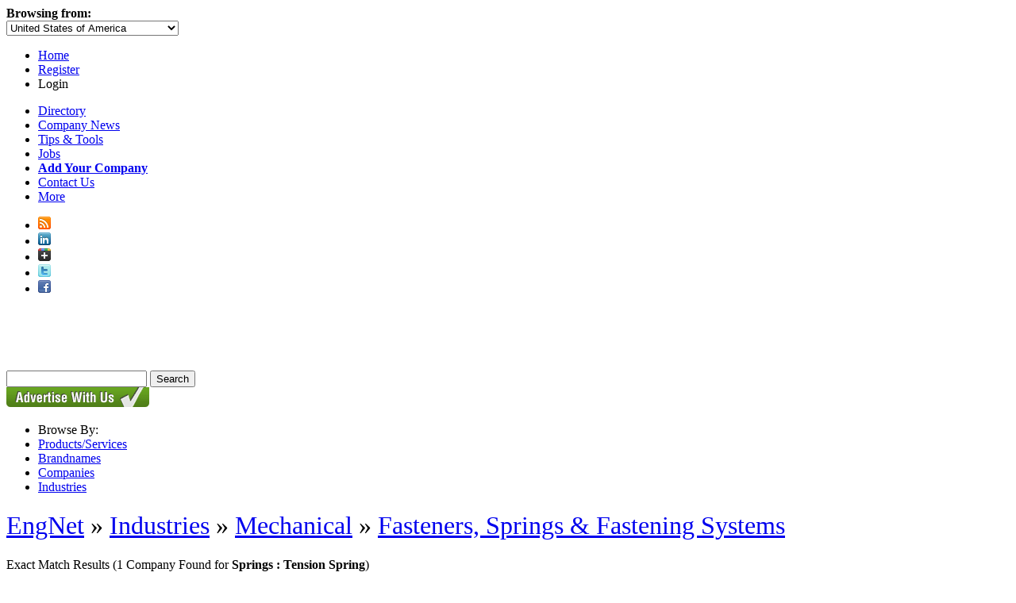

--- FILE ---
content_type: text/html; charset=utf-8
request_url: https://www.engnetglobal.com/p/p.aspx/Mec/fas01/20054
body_size: 10939
content:

<!DOCTYPE html PUBLIC "-//W3C//DTD XHTML 1.1//EN" "https://www.w3.org/TR/xhtml11/DTD/xhtml11.dtd">
<html xmlns="https://www.w3.org/1999/xhtml">
<head id="ctl00_ctl00_Head1"><meta http-equiv="X-UA-Compatible" content="IE=edge,chrome=1" /><meta http-equiv="Content-Type" content="text/html; charset=utf-8" /><meta name="viewport" content="width=1024" />
<!-- Google tag (gtag.js) -->
<script pin async src="https://www.googletagmanager.com/gtag/js?id=G-3NMH7TRQ5J"></script>
<script pin>
  window.dataLayer = window.dataLayer || [];
  function gtag(){dataLayer.push(arguments);}
  gtag('js', new Date());

  gtag('config', 'G-3NMH7TRQ5J');
</script><link rel="stylesheet" href="https://maxcdn.bootstrapcdn.com/font-awesome/4.5.0/css/font-awesome.min.css" /><link href="https://www.engnetglobal.com/include/engnet.companies.css" rel="stylesheet" type="text/css" /><link rel="canonical" href="https://www.engnetglobal.com/fasteners-springs-fastening-systems/springs-tension-spring" /><link href="https://www.engnetglobal.com/include/engnet.css?g" rel="stylesheet" type="text/css" /><script src="https://ajax.aspnetcdn.com/ajax/jQuery/jquery-1.7.1.min.js" type="text/javascript"></script><script src="https://www.engnetglobal.com/scripts/jquery-ui-1.8.17.custom.min.js?y" type="text/javascript"></script><link href="https://www.engnetglobal.com/include/ui/jquery-ui-1.8.17.custom.css?f" rel="stylesheet" type="text/css" /><script src="https://www.engnetglobal.com/scripts/base.js?n" type="text/javascript"></script><link href="https://www.engnetglobal.com/p/p.aspx/Mec/fas01/20054" rel="alternate" hreflang="x-default" /><link href="https://www.engnet.us/p/p.aspx/Mec/fas01/20054" rel="alternate" hreflang="en-us" /><link href="https://www.engnet.co.za/p/p.aspx/Mec/fas01/20054" rel="alternate" hreflang="en-za" /><link href="https://www.engnet.co.uk/p/p.aspx/Mec/fas01/20054" rel="alternate" hreflang="en-gb" /><script pin type='text/javascript'>
var _vwo_code=(function(){
var account_id=21647,
settings_tolerance=2000,
library_tolerance=1500,
use_existing_jquery=false,
f=false,d=document;return{use_existing_jquery:function(){return use_existing_jquery;},library_tolerance:function(){return library_tolerance;},finish:function(){if(!f){f=true;var a=d.getElementById('_vis_opt_path_hides');if(a)a.parentNode.removeChild(a);}},finished:function(){return f;},load:function(a){var b=d.createElement('script');b.src=a;b.type='text/javascript';b.innerText;b.onerror=function(){_vwo_code.finish();};d.getElementsByTagName('head')[0].appendChild(b);},init:function(){settings_timer=setTimeout('_vwo_code.finish()',settings_tolerance);this.load('//dev.visualwebsiteoptimizer.com/j.php?a='+account_id+'&u='+encodeURIComponent(d.URL)+'&r='+Math.random());var a=d.createElement('style'),b='body{opacity:0 !important;filter:alpha(opacity=0) !important;background:none !important;}',h=d.getElementsByTagName('head')[0];a.setAttribute('id','_vis_opt_path_hides');a.setAttribute('type','text/css');if(a.styleSheet)a.styleSheet.cssText=b;else a.appendChild(d.createTextNode(b));h.appendChild(a);return settings_timer;}};}());_vwo_settings_timer=_vwo_code.init();
</script><meta name="description" content="Springs : Tension Spring from the EngNet Engineering directory and search engine. Find suppliers, manufacturers and distributors for Springs : Tension Spring." /><meta name="keywords" content="Mechanical, Fasteners, Springs and Fastening Systems, Springs : Tension Spring" /><link rel="alternate" type="application/rss+xml" title="EngNet: Latest Products, Product News, Videos and Pdf Catalogs" href="https://www.engnetglobal.com/rss.ashx" /><title>
	Springs : Tension Spring &lt; Fasteners, Springs &amp; Fastening Systems &lt; Mechanical - EngNet
</title></head>
<body>

<link rel="stylesheet" type="text/css" href="https://www.engnetglobal.com/include/jquery.fancybox-1.3.4.css" />
<script src="https://www.engnetglobal.com/scripts/jquery.fancybox-1.3.4.pack.js" type="text/javascript"></script>
<script src="https://www.engnetglobal.com/scripts/fancybox-login.js" type="text/javascript"></script>
<script type="text/javascript">
    $(document).ready(function () {
        addFancyBoxLgn("https://www.engnetglobal.com", 360);
    });
</script>

<div id="headernav" class="noprint">
    <div id="headernavright">
        <div id="hnl">
            <div id="b">
                <b>Browsing from:</b></div>
            <div id="divcountryselect">
                <select id="countryselect">
                    <option value="0">Afghanistan</option><option value="1">Albania</option><option value="2">Algeria</option><option value="3">American Samoa</option><option value="4">Andorra</option><option value="5">Angola</option><option value="6">Anguilla</option><option value="7">Antigua and Barbuda</option><option value="8">Argentina</option><option value="9">Armenia</option><option value="10">Aruba</option><option value="11">Australia</option><option value="12">Austria</option><option value="13">Azerbaijan</option><option value="14">Bahamas</option><option value="15">Bahrain</option><option value="16">Bangladesh</option><option value="17">Barbados</option><option value="18">Belarus</option><option value="19">Belgium</option><option value="20">Belize</option><option value="21">Benin</option><option value="22">Bermuda</option><option value="23">Bhutan</option><option value="24">Bolivia</option><option value="25">Bosnia and Herzegovina</option><option value="26">Botswana</option><option value="27">Brazil</option><option value="28">British Virgin Islands</option><option value="29">Brunei Darussalam</option><option value="30">Bulgaria</option><option value="31">Burkina Faso</option><option value="33">Burundi</option><option value="34">Cambodia</option><option value="35">Cameroon</option><option value="36">Canada</option><option value="37">Cape Verde</option><option value="38">Cayman Islands</option><option value="39">Central African Republic</option><option value="40">Chad</option><option value="41">Chile</option><option value="42">China</option><option value="43">Christmas Island</option><option value="44">Cocos (Keeling) Islands</option><option value="45">Colombia</option><option value="46">Comoros</option><option value="48">Congo</option><option value="47">Congo (Dem. Republic)</option><option value="49">Cook Islands</option><option value="50">Costa Rica</option><option value="51">Cote d'Ivoire</option><option value="52">Croatia</option><option value="53">Cuba</option><option value="54">Cyprus</option><option value="55">Czech Republic</option><option value="56">Denmark</option><option value="57">Djibouti</option><option value="58">Dominica</option><option value="59">Dominican Republic</option><option value="60">Ecuador</option><option value="61">Egypt</option><option value="62">El Salvador</option><option value="63">Equatorial Guinea</option><option value="64">Eritrea</option><option value="65">Estonia</option><option value="66">Ethiopia</option><option value="67">Falkland Islands (Malvinas)</option><option value="68">Faroe Islands</option><option value="69">Fiji</option><option value="70">Finland</option><option value="71">France</option><option value="72">French Guiana</option><option value="73">French Polynesia</option><option value="74">Gabon</option><option value="75">Gambia</option><option value="76">Georgia</option><option value="77">Germany</option><option value="78">Ghana</option><option value="79">Gibraltar</option><option value="80">Greece</option><option value="81">Greenland</option><option value="82">Grenada</option><option value="83">Guadeloupe</option><option value="84">Guam</option><option value="85">Guatemala</option><option value="88">Guinea</option><option value="87">Guinea-Bissau</option><option value="89">Guyana</option><option value="90">Haiti</option><option value="91">Honduras</option><option value="232">Hong Kong</option><option value="92">Hungary</option><option value="93">Iceland</option><option value="94">India</option><option value="95">Indonesia</option><option value="96">Iran</option><option value="97">Iraq</option><option value="98">Ireland</option><option value="128">Isle of Man</option><option value="99">Israel</option><option value="100">Italy</option><option value="101">Jamaica</option><option value="102">Japan</option><option value="104">Jordan</option><option value="105">Kazakhstan</option><option value="106">Kenya</option><option value="107">Kiribati</option><option value="231">Korea</option><option value="108">Korea (Dem. Republic)</option><option value="109">Korea (Republic)</option><option value="110">Kuwait</option><option value="111">Kyrgyzstan</option><option value="112">Laos</option><option value="113">Latvia</option><option value="114">Lebanon</option><option value="115">Lesotho</option><option value="116">Liberia</option><option value="117">Libya</option><option value="118">Liechtenstein</option><option value="119">Lithuania</option><option value="120">Luxembourg</option><option value="121">Macedonia</option><option value="122">Madagascar</option><option value="123">Malawi</option><option value="124">Malaysia</option><option value="125">Maldives</option><option value="126">Mali</option><option value="127">Malta</option><option value="129">Marshall Islands</option><option value="130">Martinique</option><option value="131">Mauritania</option><option value="132">Mauritius</option><option value="133">Mayotte</option><option value="134">Mexico</option><option value="135">Micronesia</option><option value="136">Moldova</option><option value="137">Monaco</option><option value="138">Mongolia</option><option value="139">Montserrat</option><option value="140">Morocco</option><option value="141">Mozambique</option><option value="230">N / A</option><option value="142">Namibia</option><option value="143">Nauru</option><option value="144">Nepal</option><option value="146">Netherlands</option><option value="145">Netherlands Antilles</option><option value="147">New Caledonia</option><option value="148">New Zealand</option><option value="149">Nicaragua</option><option value="150">Niger</option><option value="151">Nigeria</option><option value="152">Niue</option><option value="153">Norfolk Island</option><option value="154">Northern Mariana Islands</option><option value="155">Norway</option><option value="156">Oman</option><option value="157">Pakistan</option><option value="158">Palau</option><option value="159">Palestine</option><option value="160">Panama</option><option value="161">Papua New Guinea</option><option value="162">Paraguay</option><option value="163">Peru</option><option value="164">Philippines</option><option value="165">Pitcairn</option><option value="166">Poland</option><option value="167">Portugal</option><option value="168">Puerto Rico</option><option value="169">Qatar</option><option value="170">Reunion</option><option value="171">Romania</option><option value="172">Russian Federation</option><option value="173">Rwanda</option><option value="174">Saint Helena</option><option value="175">Saint Kitts and Nevis</option><option value="176">Saint Lucia</option><option value="177">Saint Pierre and Miquelon</option><option value="178">Saint Vincent and the Grenadines</option><option value="179">Samoa</option><option value="180">San Marino</option><option value="181">Sao Tome and Principe</option><option value="182">Saudi Arabia</option><option value="183">Senegal</option><option value="184">Serbia and Montenegro</option><option value="185">Seychelles</option><option value="186">Sierra Leone</option><option value="187">Singapore</option><option value="188">Slovakia</option><option value="189">Slovenia</option><option value="190">Solomon Islands</option><option value="191">Somalia</option><option value="192">South Africa</option><option value="193">Spain</option><option value="194">Sri Lanka</option><option value="195">Sudan</option><option value="196">Suriname</option><option value="197">Svalbard and Jan Mayen</option><option value="198">Swaziland</option><option value="199">Sweden</option><option value="200">Switzerland</option><option value="201">Syria</option><option value="202">Taiwan</option><option value="203">Tajikistan</option><option value="204">Tanzania</option><option value="205">Thailand</option><option value="206">Togo</option><option value="207">Tokelau</option><option value="208">Tonga</option><option value="209">Trinidad and Tobago</option><option value="210">Tunisia</option><option value="211">Turkey</option><option value="212">Turkmenistan</option><option value="213">Turks and Caicos Islands</option><option value="214">Tuvalu</option><option value="215">Uganda</option><option value="216">Ukraine</option><option value="217">United Arab Emirates</option><option value="218">United Kingdom</option><option value="219" selected="selected">United States of America</option><option value="220">Uruguay</option><option value="221">Uzbekistan</option><option value="222">Vanuatu</option><option value="223">Venezuela</option><option value="224">Viet Nam</option><option value="225">Virgin Islands, U.S.</option><option value="226">Wallis and Futuna</option><option value="238">West Indies</option><option value="227">Yemen</option><option value="228">Zambia</option><option value="229">Zimbabwe</option>
                </select>
            </div>
        </div>
        <div id="hn">
            <ul>
                <li><a href="https://www.engnetglobal.com/">Home</a></li>
                <li><a href="https://www.engnetglobal.com/user/register.aspx">Register</a></li>
                <li><a class="lgnpopup iframe">Login</a></li>
            </ul>
        </div>
    </div>
</div>

<div id="navint">
    <div id="navdirectory">
        <ul>
            <li><a href="https://www.engnetglobal.com">Directory</a></li>
            <li><a href="https://www.engnetglobal.com/showcase/showcase.aspx">
                Company News</a></li>
            <li><a href="https://www.engnetglobal.com/tips">
                Tips &amp; Tools</a></li>
            <li><a href="https://www.engnetglobal.com/jobs/engineering_jobs.aspx">
                Jobs</a></li>
            <li><a href="https://www.engnetglobal.com/subscribe"><strong>
                Add Your Company</strong></a></li>
            
            <li><a href="https://www.engnetglobal.com/contact.aspx">Contact Us</a></li>
            
            <li id="displaymore" onmouseover="javascript:try{display('more');}catch(err){}" onmouseout="javascript:try{hide('more');}catch(err){}"><a href="#" onclick="javascript:return false;">More<span id="pngarrow"><img src="https://www.engnetglobal.com/images/icon_arrow.png"></span></a>
                
                <div id="more" style="visibility: hidden; display: none;">
                
                    <div id="moreint">
                        <ul>
                            <li><a href="https://www.engnetglobal.com/services">
                                Services</a></li>
                            <li><a href="https://www.engnetglobal.com/about.aspx">
                                About
                                EngNet</a></li>
                            <li><a href="https://www.engnetglobal.com/subscribe">
                                Advertise With Us</a></li>
                            <li><a href="https://www.engineeredmedia.co.za/">
                                Website Design</a></li>
                        </ul>
                    </div>
                </div>
            </li>
        </ul>
        <div class="social">
            <ul>
                <li><a href="https://www.engnetglobal.com/rss.ashx" target="_blank" title="RSS Feed of Latest Products and News">
                    <img alt="EngNet RSS Feed" border="0" src="https://www.engnetglobal.com/images/socialicons/rss_16.png"></a></li>
                <li><a href="http://www.linkedin.com/company/engnet" target="_blank" title="Engineering Network on LinkedIn">
                    <img alt="Engineering Network on LinkedIn" border="0" src="https://www.engnetglobal.com/images/socialicons/linkedin_16.png"></a></li>
                <li><a href="https://plus.google.com/b/111455849418206364561/111455849418206364561/posts" target="_blank" title="Engineering Network on Google Plus">
                    <img alt="Engineering Network on Google Plus" border="0" src="https://www.engnetglobal.com/images/socialicons/google_plus_16.png"></a></li>
                <li><a href="http://twitter.com/engnet" target="_blank" title="Engineering Network on Twitter">
                    <img alt="Engineering Network on Twitter" border="0" src="https://www.engnetglobal.com/images/socialicons/twitter_16.png"></a></li>
                <li><a href="http://www.facebook.com/EngineeringNetwork" target="_blank" title="Engineering Network on Facebook">
                    <img alt="Engineering Network on Facebook" border="0" src="https://www.engnetglobal.com/images/socialicons/facebook_16.png"></a></li>
            </ul>
        </div>
    </div>
</div>
<div id="header" class="noprint">
    <div id="headerint">
        <a href="https://www.engnetglobal.com/"><span id="pnglogo">
            <img src="https://www.engnetglobal.com/images/engnet-logo-white.png" alt="EngNet Engineering Directory" /></span></a>
        
<script src="https://www.engnetglobal.com/scripts/engnet.autocomplete.js?f" type="text/javascript"></script>
<div id="search">
    <form action="https://www.engnetglobal.com/search/findit.aspx" method="get" id="searchForm" name="searchForm">
        <input type="text" maxlength="400" id="q" name="q" value="" 
         base="https://www.engnetglobal.com" autocomplete="off" />
        <input type="submit" id="go" value="Search" />
        <input name="fs" type="hidden" value="0" />
    </form>
    <!--<h1>Engineering Directory and Search Engine</h1>-->
</div>



    </div>
</div>

    
<div id="nav" class="noprint">
    
    <div id="browsebycontainer">
        <a href="https://www.engnetglobal.com/subscribe">
            <img src="https://www.engnetglobal.com/images/button_advertisewithus_green.gif" style="border: 0 none;" alt="Advertise With Us" /></a>
        <div id="browseby">
            <ul>
                <li>
                    <div>Browse By:</div>
                </li>
                
                <li><a href="https://www.engnetglobal.com/products">Products/Services</a></li>
                
                <li><a href="https://www.engnetglobal.com/p/b.aspx">Brandnames</a></li>
                <li><a href="https://www.engnetglobal.com/p/companies.aspx">Companies</a></li>
                
                <li><a href="https://www.engnetglobal.com/industries">Industries</a></li>
                
            </ul>
        </div>
    </div>
    
</div>

    
    <form method="post" action="../../../companies.aspx?search-type=p" id="aspnetForm">
<div class="aspNetHidden">
<input type="hidden" name="ctl00_ctl00_scriptmanager_ScriptManager1_HiddenField" id="ctl00_ctl00_scriptmanager_ScriptManager1_HiddenField" value="" />
<input type="hidden" name="__EVENTTARGET" id="__EVENTTARGET" value="" />
<input type="hidden" name="__EVENTARGUMENT" id="__EVENTARGUMENT" value="" />
<input type="hidden" name="vsKey" id="vsKey" value="4dd7bf4a-2275-4254-bec3-56d9b76d0a5d" />
<input type="hidden" name="__VIEWSTATE" id="__VIEWSTATE" value="" />
</div>

<script type="text/javascript">
//<![CDATA[
var theForm = document.forms['aspnetForm'];
if (!theForm) {
    theForm = document.aspnetForm;
}
function __doPostBack(eventTarget, eventArgument) {
    if (!theForm.onsubmit || (theForm.onsubmit() != false)) {
        theForm.__EVENTTARGET.value = eventTarget;
        theForm.__EVENTARGUMENT.value = eventArgument;
        theForm.submit();
    }
}
//]]>
</script>


<script src="/WebResource.axd?d=QeohjwUsEh8kI3K99dG1zZDGFR3knFRixxA3RabwbQt12jA47LbVsA6YizerM7PeotE-sI0GbwuymcFQrm2FVdupn6Y1&amp;t=638883092380000000" type="text/javascript"></script>


<script src="/ScriptResource.axd?d=plAptOxaNIiwJZ4MQ1JJkVaSXAPJvQkK0F4COTKeiES_wlIo2ryXkNZZx4vuP1nUPstv2yjWZa-5vAEA8KPc-9K_PIUuhpVjZC-_pgsdQ6f91hU2SZkeiRrgdJZgj2Y1KE3irg2&amp;t=23c9c237" type="text/javascript"></script>
<script type="text/javascript">
//<![CDATA[
if (typeof(Sys) === 'undefined') throw new Error('ASP.NET Ajax client-side framework failed to load.');
//]]>
</script>

<script src="/ScriptResource.axd?d=6qeuYCekQC4-26U4MulboquyDGMxajtfGfPDGlQrdMo2-2W1CIDnD0Wv5poyewZUOPVDHicZHU70E2G0Hg4D1vMQ3WMyEJB8YIxsXlOlvGW5tuc16na1vxxw6v8kuDeRknBNFQ2&amp;t=23c9c237" type="text/javascript"></script>
<div class="aspNetHidden">

	<input type="hidden" name="__EVENTVALIDATION" id="__EVENTVALIDATION" value="/wEdAAOvVXD1oYELeveMr0vHCmYPjPg8plcMJz+AgwTEwRmAD1/gheqPMsab6AfT8HSuFVnH3/+N7Cph9z78kHK2TYWdNxNg4A==" />
</div>
        
        
<div id="content">
<div id="maincontent">
    
            <div id="banner">
                <div id="addefer0"></div>
            </div>
            
            <div id="navtrail">
                
                <h1 class="navtrail"><span style="font-weight:normal"><a href="/">EngNet</a> &raquo; <a href="https://www.engnetglobal.com/industries">Industries</a> &raquo; <a href="https://www.engnetglobal.com/p/p.aspx/Mec">Mechanical</a> &raquo; <a href="https://www.engnetglobal.com/p/p.aspx/Mec/fas01">Fasteners, Springs &amp; Fastening Systems</a></span></h1>
            </div>
            
<script type="text/javascript" language="javascript" src="/include/scripts/companypopup.js"></script>
    <script type="text/javascript" src="https://www.engnetglobal.com/scripts/fancybox-addsupplier.js"></script>
    <script type="text/javascript">
        $(document).ready(function () {
            addFancyBox(210);
        });
    </script>

<div id="barexact-left"><div id="barexact-right"><div id="barexact">Exact Match Results <span>(1 Company Found for <strong>Springs : Tension Spring</strong>)</span></div></div></div>

<div style="clear:both;"></div>


<!-- NO RESULTS FOUND -->

<!-- END NO RESULTS FOUND -->


<div id="searchtop">
    <table style="width:100%" cellpadding="0" cellspacing="0">
    <tr>
        <td style="padding-bottom:10px;padding-top:5px;"><h2>Showing 1 to 1</h2></td>
        <td style="padding-bottom:10px;padding-top:5px;"></td>
    </tr>
    </table>
</div>

<div style="float:right;padding:0;margin-left:10px;"><img id="Manufacturer" src="https://www.engnetglobal.com/images/icon_type_manufacturer.png" alt="Manufacturer" border="0" align="absmiddle"  /> <img id="Distributor" src="https://www.engnetglobal.com/images/icon_type_distributor.png" alt="Distributor" border="0" align="absmiddle"  /> <img id="Exporter" src="https://www.engnetglobal.com/images/icon_type_exporter.png" alt="Exporter" border="0" align="absmiddle"  /> <img id="Service Provider" src="https://www.engnetglobal.com/images/icon_type_service.png" alt="Service Provider" border="0" align="absmiddle"  /></div>

<div id="multienq">
<input id="cmdSendMultipleEnq"" onclick="javascript:passPriceReq('https://www.engnetglobal.com','%2fp%2fp.aspx%2fMec%2ffas01%2f20054');" type="button" value="Email Selected Companies" /> 
<script src="https://www.engnetglobal.com/scripts/subscribe.js" type="text/javascript"></script>

<div id="popupdesc"></div>
<div id="popupimage"></div>

<a onmouseover="try{setVisible('block');}catch(err){}" onmousemove="try{updateboxmsg(event, '<p>Send a Price or Info Request to all selected companies. The same request will be sent to all the companies you select.</p>', false, true);}catch(err){}" onmouseout="try{setVisible('none');}catch(err){}"><img align="absmiddle" src="https://www.engnetglobal.com/images/question_mark.gif" /></a>


</div>
<div style="clear:both;"></div>

<div id="rcomp0" class="dtback">
    
    <div id="resultbar">
        
        <div id="multicheck">
            <input id="chkComp0"  value="AIR005" type="checkbox" onclick="javascript:changercomp(this,'rcomp0')" />
        </div>
        
        <div id="resultbarcontainer" >
            <div class="blockaddsupplier">
                <a class="addsupplier iframe" href="https://www.engnetglobal.com/user/mysuppliersadd.aspx?cid=AIR005">Add To My Suppliers</a>&nbsp;&nbsp;<a
                    class="addsupplier iframe" href="https://www.engnetglobal.com/user/mysuppliersadd.aspx?cid=AIR005"><img align="absmiddle" border="0"
                        alt="Add Company To My Suppliers" src="https://www.engnetglobal.com/images/icon_addbusiness.png" /></a>
            </div>
            <h2><a  href="https://www.engnetglobal.com/c/c.aspx/AIR005">
                Airedale Springs Ltd</a>&nbsp;&nbsp;&nbsp;<img src="https://www.engnetglobal.com/images/silver100_enhanced_bttn.jpg"
                    alt="Silver 100 Enhanced Listing" align="absmiddle" />&nbsp;
                &nbsp;
                <img id="Manufacturer" src="https://www.engnetglobal.com/images/icon_type_manufacturer_small.png" alt="Manufacturer" border="0" align="absmiddle"  />
                
                <img id="Exporter" src="https://www.engnetglobal.com/images/icon_type_exporter_small.png" alt="Exporter" border="0" align="absmiddle"  />
                <img id="Service Provider" src="https://www.engnetglobal.com/images/icon_type_service_small.png" alt="Service Provider" border="0" align="absmiddle"  />
                
            </h2>
            
            <p style="line-height: 1.5">
                Large range of springs and hanging wires specifically manufactured for materials handling, finishing and surface treatment industries.</p>
            
            <p>
                
                <a  href="https://www.engnetglobal.com/c/c.aspx/AIR005/products">Products & Services</a>
                
                |
                
                <a  href="https://www.engnetglobal.com/c/c.aspx/AIR005/brands">Brand name Products</a>
                
            </p>
            
            <table class="fullcontact">
                <tr>
                    <td class="wr">
                        <a onclick="_gaq.push(['_trackEvent', 'Outbound Link', 'AIR005', 'http://www.airedalesprings.co.uk']);" href="https://www.engnetglobal.com/redirect/company.aspx?cid=AIR005"
                               rel="nofollow" target="_blank" title="Visit Website"><img src="https://www.engnetglobal.com/images/icon_website.png" alt="Visit Website"
                                   align="absmiddle" border="0px" /></a>&nbsp;&nbsp;<a onclick="_gaq.push(['_trackEvent', 'Outbound Link', 'AIR005', 'http://www.airedalesprings.co.uk']);"
                                       href="https://www.engnetglobal.com/redirect/company.aspx?cid=AIR005" rel="nofollow" target="_blank" title="Visit Website: http://www.airedalesprings.co.uk">www.airedalesprings.co.uk</a>
                    </td>
                    <td class="wr">
                        <table align="left" cellpadding="0" cellspacing="0">
                            <tr>
                                <td width="1px">
                                    <a  href="https://www.engnetglobal.com/c/c.aspx/AIR005/contact" title="Phone">
                                        <img src="https://www.engnetglobal.com/images/icon_phone.png" alt="Phone" border="0px" align="absmiddle" /></a>
                                </td>
                                <td>
                                    &nbsp;&nbsp;+044 (0)1535 643456
                                    
                                </td>
                            </tr>
                        </table>
                    </td>
                    <td class="wr">
                        <a  href="https://www.engnetglobal.com/search/enquiry.aspx?companyid=AIR005"
                               title="Send Enquiry"><img src="https://www.engnetglobal.com/images/icon_other.png" alt="Send Enquiry" border="0px" align="absmiddle" /></a>&nbsp;&nbsp;<a
                                    href="https://www.engnetglobal.com/search/enquiry.aspx?companyid=AIR005"
                                   title="Send Enquiry">Email this Company</a>
                    </td>
                </tr>
            </table>
            
        </div>
    </div>
    
</div>

<div id="multienqbottom">
<input id="cmdSendMultipleEnq"" onclick="javascript:passPriceReq('https://www.engnetglobal.com','%2fp%2fp.aspx%2fMec%2ffas01%2f20054');" type="button" value="Email Selected Companies" /> 
</div>
	<!-- PAGE LINKS -->		
	<script>_gaq.push(['_trackEvent', 'Company View', 'AIR005', 'https://www.engnetglobal.com/p/p.aspx/Mec/fas01/20054']);</script>
</div>
<div id="advertisers">

<!-- LIMIT SEARCH BOX -->
<div><table style="width:100%" border="0" cellspacing="0" cellpadding="0"><tr><td class="advertisersheading"><table style="width:100%" border="0" cellspacing="0" cellpadding="0"><tr><td style="width:44px"><span id="displayadvert1" onmousedown="displayadvert('https://www.engnetglobal.com','adimlimit0','seclimit0')"><img src="https://www.engnetglobal.com/images/header_arrow_up.jpg" id="adimlimit0" /></span></td><td>Limit companies to</td></tr></table></td></tr><tr><td id="advertiserscontent"><div align="center" id="seclimit0">
<select name="listtype" id="listtype" onchange="changesubmitmethod(&#39;get&#39;,&#39;20054&#39;);this.form.submit();">
	<option selected="selected" value="">All companies</option>
	<option value="NA">-------</option>
	<option value="0">General Companies</option>
	<option value="1">Agents / Wholesalers</option>
	<option value="2">Manufacturers</option>
	<option value="3">Consultants</option>
	<option value="4">Used Equipment Dealers</option>
</select><br /><br />
<b>in:&nbsp;</b><select name="region" id="region" class="small" onchange="changesubmitmethod(&#39;get&#39;,&#39;20054&#39;);this.form.submit();">
	<option selected="selected" value="-1">Worldwide</option>
	<option value="-1">-------</option>
	<option value="7">Asia</option>
	<option value="10">Australia and Oceania</option>
	<option value="12">Caribbean</option>
	<option value="4">Eastern Europe</option>
	<option value="11">Middle East</option>
	<option value="2">Northern Africa</option>
	<option value="5">Northern America</option>
	<option value="0">Other</option>
	<option value="1">Southern Africa</option>
	<option value="6">Southern America</option>
	<option value="8">United Kingdom</option>
	<option value="3">Western Europe</option>
</select><br /><br />
<input type="submit" value=" Go " class="btn" onclick="changesubmitmethod('get','20054');" /><br />

	<p align="center">
	<a href="/search/enquiry.aspx?engid=Mec&catid=fas01&subcatid=20054" title="Send a request for prices/info to all the companies below"><img src="/images/preqr.gif" alt="Send a request for prices/info to all the companies below" border="0" WIDTH="162" HEIGHT="21" /></a>
	</p>

<!-- END LIMIT BOX -->
</div></td></tr></table><div>&nbsp;</div><div id="leftad" align="center"><div id="addefer1"></div></div><div>&nbsp;</div></div>	
        
</div>
</div>

        
<div id="footer">
    
    <div id="spacer" class="noprint">
        &nbsp;</div>
    <div class="noprint">
        <ul>
            <li><a href="https://www.engnetglobal.com/">
                Home</a></li>
            <li><a href="https://www.engnetglobal.com/showcase/showcase.aspx">
                News</a></li>
            <li><a href="https://www.engnetglobal.com/services/">
                Services</a></li>
            <li><a href="https://www.engnetglobal.com/tips/">
                Tips &amp; Tools</a></li>
            <li><a href="https://www.engnetglobal.com/jobs/engineering_jobs.aspx">
                Jobs</a></li>
            <li><a href="https://www.engnetglobal.com/subscribe/">
                Add Your Company</a></li>
            <li><a href="https://www.engnetglobal.com/about.aspx">
                About EngNet</a></li>
            <li><a href="https://www.engnetglobal.com/contactus.aspx">
                Contact Us</a></li>
            <li><a href="https://www.engnetglobal.com/company">Login</a></li>
            <li><a href="http://www.engineeredmedia.co.za">Website Design</a></li>
        </ul>
    </div>
    
    <div id="spacer">
        &nbsp;</div>
    <div>
        <p id="bottom">
            Copyright
            &copy; 1998-2025
            Engineered Media.&nbsp;&nbsp;&nbsp;&nbsp;EngNet&reg;
            is a registered trademark.&nbsp;&nbsp;&nbsp;&nbsp;<a
                href="https://www.engnetglobal.com/privacypolicy.aspx">Privacy Policy</a>
            - <a href="https://www.engnetglobal.com/termsofservice.aspx">
                Terms of Use</a>&nbsp;&nbsp;&nbsp;&nbsp;Powered by
            <a href="http://www.engineeredmedia.co.za" target="_blank" rel="nofollow">
                Engineered Media</a>
        </p>
    </div>
    
</div>

    </form>
    
<div id="hiddenadcontent"><div id="defer-addefer0"><span><script pin pin pin pin pin pin pin pin pin async="async" src="https://www.googletagservices.com/tag/js/gpt.js"></script>
<script>
	if(googletag == undefined) {
	 	var googletag = googletag || {};
	 	googletag.cmd = googletag.cmd || [];
	}
</script>
<div id="div-gpt-ad-EngNet_CompanyList_Pages_Banner-0">
  <script>
    googletag.cmd.push(function() {
      	googletag.defineSlot("/1046723/EngNet_CompanyList_Pages_Banner", [728, 90],"div-gpt-ad-EngNet_CompanyList_Pages_Banner-0")
        	.addService(googletag.pubads());
		googletag.pubads().collapseEmptyDivs(true);
      	googletag.enableServices();
      	googletag.display("div-gpt-ad-EngNet_CompanyList_Pages_Banner-0");
  	});
  </script>
</div></span></div><div id="defer-addefer1"><script pin pin pin pin pin pin pin pin pin async="async" src="https://www.googletagservices.com/tag/js/gpt.js"></script>
<script>
	if(googletag == undefined) {
	 	var googletag = googletag || {};
	 	googletag.cmd = googletag.cmd || [];
	}
</script>
<div id="div-gpt-ad-EngNet_CompanyList_Pages_Skyscraper_Right_Top-0">
  <script>
    googletag.cmd.push(function() {
      	googletag.defineSlot("/1046723/EngNet_CompanyList_Pages_Skyscraper_Right_Top", [160, 600],"div-gpt-ad-EngNet_CompanyList_Pages_Skyscraper_Right_Top-0")
        	.addService(googletag.pubads());
		googletag.pubads().collapseEmptyDivs(true);
      	googletag.enableServices();
      	googletag.display("div-gpt-ad-EngNet_CompanyList_Pages_Skyscraper_Right_Top-0");
  	});
  </script>
</div>

<div id="div-gpt-ad-EngNet_CompanyList_Pages_Skyscraper_Right_Bottom-0">
  <script>
    googletag.cmd.push(function() {
      	googletag.defineSlot("/1046723/EngNet_CompanyList_Pages_Skyscraper_Right_Bottom", [160, 600],"div-gpt-ad-EngNet_CompanyList_Pages_Skyscraper_Right_Bottom-0")
        	.addService(googletag.pubads());
		googletag.pubads().collapseEmptyDivs(true);
      	googletag.enableServices();
      	googletag.display("div-gpt-ad-EngNet_CompanyList_Pages_Skyscraper_Right_Bottom-0");
  	});
  </script>
</div></div></div>
    
    <script type="text/javascript">
	var _urq = _urq || [];
	_urq.push(['initSite', 'd42bc9ac-25f1-400c-b25e-14eb9939db80']);
        (function () {
	var ur = document.createElement('script'); ur.type = 'text/javascript'; ur.async = true;
	ur.src = 'https://sdscdn.userreport.com/userreport.js';
	var s = document.getElementsByTagName('script')[0]; s.parentNode.insertBefore(ur, s);
        })();
    </script>
    
</body>
</html>


--- FILE ---
content_type: text/html; charset=utf-8
request_url: https://www.google.com/recaptcha/api2/aframe
body_size: 267
content:
<!DOCTYPE HTML><html><head><meta http-equiv="content-type" content="text/html; charset=UTF-8"></head><body><script nonce="5Gqy7ZDhclPZvQnYUd7Fcw">/** Anti-fraud and anti-abuse applications only. See google.com/recaptcha */ try{var clients={'sodar':'https://pagead2.googlesyndication.com/pagead/sodar?'};window.addEventListener("message",function(a){try{if(a.source===window.parent){var b=JSON.parse(a.data);var c=clients[b['id']];if(c){var d=document.createElement('img');d.src=c+b['params']+'&rc='+(localStorage.getItem("rc::a")?sessionStorage.getItem("rc::b"):"");window.document.body.appendChild(d);sessionStorage.setItem("rc::e",parseInt(sessionStorage.getItem("rc::e")||0)+1);localStorage.setItem("rc::h",'1766552604219');}}}catch(b){}});window.parent.postMessage("_grecaptcha_ready", "*");}catch(b){}</script></body></html>